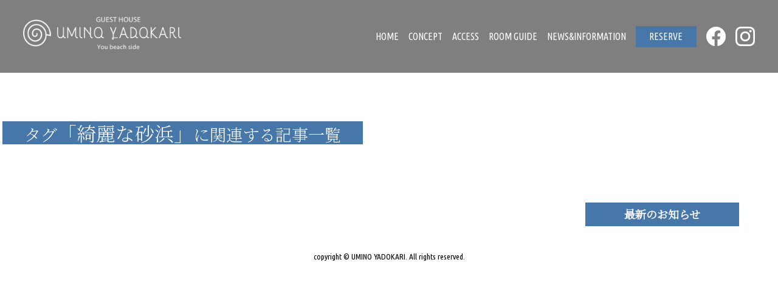

--- FILE ---
content_type: text/css
request_url: https://uminoyadokari.com/wp/wp-content/themes/yadokari/style.css
body_size: 6507
content:
@charset "UTF-8";
/*
* Last Update 2021-05-06
*
* 0-1.Clearfix
*
* 1-1.General
* 1-2.Structure
*
* 2-1.Contents
*
* 3-1.CMS
*
* 4-1.FORM
*
*/

/*
* Media query Setting
*SMP > below 559px
*TB > below 560px - 959px
*PC > over 960px;
*/
@import url('https://fonts.googleapis.com/css2?family=Noto+Serif+JP:wght@300&display=swap');
@import url('https://fonts.googleapis.com/css2?family=Ubuntu+Condensed&display=swap');

/*======================================

0-1.Clearfix

=======================================*/
.clearfix:after {
clear: both;
content: "";
display: block;
}

/*======================================

1-1.General

=======================================*/
* {
-webkit-box-sizing: border-box;
box-sizing: border-box;
}

*:before,
*:after {
-webkit-box-sizing: border-box;
box-sizing: border-box;
}

html {
font-size: 62.5%;
-webkit-tap-highlight-color: rgba(0, 0, 0, 0);
-ms-text-size-adjust: 100%;
-webkit-text-size-adjust: 100%;
overflow:auto;
}

body {
background-color: #fff;
color: #000;
font-family: 'Noto Serif JP', serif;
-webkit-font-feature-settings: "palt";
font-feature-settings: "palt";
font-size: 1.2rem;
line-height: 1.8;
overflow: hidden;
}

/*===== for   OVER - 560px =====*/
@media screen and (min-width:560px){
body {
font-size: 1.4rem;
line-height: 2;
}
}

/*===== for   OVER - 960px =====*/
@media screen and (min-width:960px){
body {
font-size: 1.6rem;
line-height: 2.2;
}
}

img {
border: none;
border-style: none;
height: auto;
max-width: 100%;
width: auto;
}

img.image_full {
display: block;
width: 100%;
margin: auto;
}

img[src$=".svg"] {
height: auto;
width: 100%;
}

img.b_radius {border-radius: 8px;}

address {font-style: normal;}

input,
button,
textarea,
select {
-webkit-appearance: none;
-moz-appearance: none;
appearance: none;
background: #ddd;
border: none;
font-size:100%;
margin: 0;
outline: none;
padding: .5em;
width: 100%;
}


.form_TB input,
.form_TB button,
.form_TB textarea,
.form_TB select {border-radius: 8px;}
.submit_btn {
background-color: #000;
border-radius: 2px;
color:#fff;
height: 40px;
margin: 0 auto;
width:100%;
}


figure {
line-height: 0;
position: relative;
}

figcaption {
color:#000;
font-size: 1rem;
line-height: 1.6;
}

hr {
border: none;
clear: both;
height: 24px;
width: 100%
}

blockquote {
font-size: 1rem;
line-height: 1.6;
margin-top: 8px;
}

/*===== for   OVER - 560px =====*/
@media screen and (min-width:560px){
figcaption {font-size: 1.2rem;}

hr {height: 32px;}

blockquote {font-size: 1.2rem;}
}

/*===== for   OVER - 960px =====*/
@media screen and (min-width:960px){
.submit_btn {
height: 40px;
margin: 0 auto;
max-width: 260px;
width: 100%;
}

hr {height: 48px;}
}



em,i {font-style: normal;}
i {
font-size:75%;
padding-right: .5em;
}

a {
color: #000;
text-decoration: none;
-webkit-transition: .3s all;
transition: .3s all;
}

a:focus {
outline: thin dotted;
outline: 5px auto -webkit-focus-ring-color;
outline-offset: -2px;
}

a:hover img {opacity: .8;}


.btn {
background-color: #4777a9;
border-radius: 2px;
color:#fff;
display: block;
line-height: 40px;
margin:auto;
text-align: center;
width: 260px;
position: relative;
}
.btn_black {
background-color: #000;
color:#fff;
}

.btn:hover {
background-color: #18436f;
color:#fff;
}

.btn_black:hover {background-color: #444;}

.box_center .btn,
.box_center .submit_btn {margin:auto;}


/*===== for   OVER - 560px =====*/
@media screen and (min-width:560px){
.btn {line-height: 48px;margin:0;}
}

/*===== for   OVER - 960px =====*/
@media screen and (min-width:960px){
.btn {line-height: 56px;}
}

.disable {
color: #ccc;
display: block;
/* IE対応 */
pointer-events: none !important;
}

/*===== for   OVER - 960px =====*/
@media screen and (min-width:960px){
a[href*="tel:"] {
pointer-events: none!important;
cursor: default;
text-decoration: none;
}
}


.dir_col {
display: -webkit-box;
display: -ms-flexbox;
display: flex;
-ms-flex-wrap: wrap;
flex-wrap: wrap;
-webkit-box-align: center;
-ms-flex-align: center;
align-items: center;
-ms-flex-line-pack: center;
align-content: center;
}
.gut_just {
-webkit-box-pack: justify;
-ms-flex-pack: justify;
justify-content: space-between;
}
.gut_center {
-webkit-box-pack: center;
-ms-flex-pack: center;
justify-content: center;
}
.gut_start {
-webkit-box-pack: start;
-ms-flex-pack: start;
justify-content: flex-start;
}
.gut_end {
-webkit-box-pack: end;
-ms-flex-pack: end;
justify-content: flex-end;
}
.gut_around {
-ms-flex-pack: distribute;
justify-content: space-around;
}

.inlb {display: block;}

.only_sp,
.visible_sp {display: block;}

.only_xs,
.only_md,
.only_lg,
.visible_tbpc,
.visible_pc {display: none;}

.headline {
background-color: #4777a9;
color:#fff;
display: inline-block;
font-family: 'Ubuntu Condensed', sans-serif;
font-size:3rem;
font-weight: 100;
line-height: 1.2;
margin:0 0 32px -3%;
padding: 0 3%;
}
.headline.blogs {
font-family: 'Noto Serif JP', serif;
font-size:2rem;
}
.headline.blogs a {color:#fff;}
.headline.blogs > span {font-size:85%;}
.bodylead {
font-size:2.1rem;
font-weight: 400;
line-height: 1.6;
margin-bottom: 32px;
}

.mt1em {margin-top:1em;}
.mt2em {margin-top:2em;}
.mt3em {margin-top:3em;}
.mt4em {margin-top:4em;}
.mb1em {margin-bottom:1em;}
.mb2em {margin-bottom:2em;}
.mb3em {margin-bottom:3em;}
.mb4em {margin-bottom:4em;}

/*===== for   OVER - 560px =====*/
@media screen and (min-width: 560px) {

.only_sp,
.visible_sp {display: none;}

.only_md,
.visible_tb,
.visible_tbpc {display: block;}

.headline {
font-size:4.4rem;
margin-bottom:40px;
}
.headline.blogs {font-size:2.4rem;}
.bodylead {
font-size:3rem;
margin-bottom: 40px;
}

}

/*===== for   OVER - 960px =====*/
@media screen and (min-width: 960px) {
.visible_tb {display: none;}

.only_lg,
.visible_pc {display: block;}

.headline {
font-size:6.4rem;
margin-bottom:64px;
}
.headline.blogs {font-size:3.2rem;}
.bodylead {
font-size:4rem;
margin-bottom: 48px;
}
}

/*===== for   BELOW - 374px =====*/
@media screen and (max-width: 374px) {
.only_xs {display: block;}
}


/*======================================

1-2.Structure

=======================================*/

#wrap {padding-top: 100px;}

.container,
.container-narrow,
.container-modal {
width: 94%;
margin: 0 auto;
}

.container-narrow {max-width: 880px;}
.container {max-width: 1200px;}
.container-fluid {width: 100%;}


/*===== for   OVER - 960px =====*/
@media screen and (min-width: 960px) {

#wrap {padding-top: 120px;}

.container {width: 94%;}

}


header {
background-color: rgba(0,0,0,.5);
display: -webkit-box;
display: -ms-flexbox;
display: flex;
-webkit-box-align: center;
-ms-flex-align: center;
align-items: center;
-webkit-box-pack: justify;
-ms-flex-pack: justify;
justify-content: space-between;
height: 100px;
padding:0 3%;
width:100%;
position: fixed;
z-index: 99;
}
header h1 {width:220px;}

#gNavi {display: none;}


/*===== for   OVER - 960px =====*/
@media screen and (min-width: 960px) {
header {height:120px;}
header h1 {width:260px;}

#gNavi {
display: -webkit-box;
display: -ms-flexbox;
display: flex;
-webkit-box-align: center;
-ms-flex-align: center;
align-items: center;
-webkit-box-pack: end;
-ms-flex-pack: end;
justify-content: flex-end;
}
#gNavi li {margin-left:1em;}

#gNavi a {
color:#fff;
display: block;
font-family: 'Ubuntu Condensed', sans-serif;
trasition:.5s all;
}
#gNavi li:nth-child(6) a {
background-color: #4777a9;
color:#fff;
padding: 0 1.4em;
}
#gNavi a:hover {opacity: .7;}

#gNavi li.instagram a {
background: url(img/logo_instagram.png) no-repeat;
background-size: 100%;
height:32px;
text-indent: -9999em;
width:32px;
}
#gNavi li.fb a {
background: url(img/logo_fb.png) no-repeat;
background-size: 100%;
height:32px;
text-indent: -9999em;
width:32px;
}

.drawer-hamburger {display: none!important;}
}



.slider {
margin:0 auto 56px;
width:100%;
position: relative;
}
.slider img {width:100%;}
.slider p {
background-color: #4777a9;
display: inline;
margin:0;
max-width: 180px;
padding:1em 1em .4em;
position: absolute;
left:1em;
bottom:1em;
z-index: 2;
}
.swiper-pagination-bullet {
width: 4px;
height: 4px;
background: #fff;
opacity: 1;
}

.swiper-pagination-bullet-active {
opacity: 1;
background: #fff;
position: relative;
}
.swiper-pagination-bullet-active::after {
border:1px solid #fff;
content: '';
height:12px;
width:12px;
display: inline-block;
border-radius: 100%;
position: absolute;
left:50%;
top:50%;
-webkit-transform: translate(-50%,-50%);
transform: translate(-50%,-50%);
}

@-webkit-keyframes zoomUp {
0% {
-webkit-transform: scale(1);
transform: scale(1);
}
100% {
-webkit-transform: scale(1.15);
transform: scale(1.15);
}
}

@keyframes zoomUp {
0% {
-webkit-transform: scale(1);
transform: scale(1);
}
100% {
-webkit-transform: scale(1.15);
transform: scale(1.15);
}
}

.swiper-slide-active .slide-img,
.swiper-slide-duplicate-active .slide-img,
.swiper-slide-prev .slide-img{
-webkit-animation: zoomUp 10s linear 0s 1 normal both;
animation: zoomUp 10s linear 0s 1 normal both;
}


.slide-img img {
display: block;
}

#slider {
margin-bottom: 56px;
padding-top: 100px;
}

.division_section {line-height: 0;}

#gotoWrap {margin-bottom: 5em;}
#gotoWrap h2 {
margin-bottom: 2em;
text-align: center;
}
#gotoWrap h2 figure img {
margin: auto;
max-width: 308px;
}
#gotoWrap h2 figcaption {
color:#1babde;
font-size:1.5rem;
}
#gotoWrap h2 figcaption em {
font-size:200%;
}
#gotoWrap ul {
-ms-flex-wrap:wrap;
flex-wrap:wrap;
margin:auto;
max-width: 1200px;
}
#gotoWrap ul li {
margin:0 auto 1em;
width: 86%;
}


/*===== for   OVER - 560px =====*/
@media screen and (min-width: 560px) {
#slider {margin-bottom: 96px;}

#gotoWrap h2 figcaption {font-size:1.7rem;}
#gotoWrap ul li {width: 48%;}
}

/*===== for   OVER - 960px =====*/
@media screen and (min-width: 960px) {
#slider {
margin-bottom: 120px;
padding: 0;
}

#gotoWrap h2 figcaption {font-size:2rem;}
#gotoWrap ul li {width: 31%;}
}


.anchor_wrap,
.anchor_wrap02 {
margin-top: -136px;
padding-top: 136px;
}


.concept_wrap {margin-bottom: 40px;}
.concept_wrap .container {
display: -webkit-box;
display: -ms-flexbox;
display: flex;
-webkit-box-align: start;
-ms-flex-align: start;
align-items: flex-start;
-webkit-box-pack: justify;
-ms-flex-pack: justify;
justify-content: space-between;
-ms-flex-wrap: wrap;
flex-wrap: wrap;
}

.concept_wrap .summary em {font-weight: 700;}
.concept_wrap .summary p + p {margin-top:1.5em;}
.concept_wrap figure {
margin:24px auto 0;
max-width: 640px;
width: 100%;
}


/*===== for   OVER - 560px =====*/
@media screen and (min-width: 560px) {
.concept_wrap {margin-bottom: 64px;}

}

/*===== for   OVER - 960px =====*/
@media screen and (min-width: 960px) {
.anchor_wrap {
margin-top: -160px;
padding-top: 160px;
}
.anchor_wrap02 {
margin-top: -72px;
padding-top: 72px;
}

.concept_wrap {margin-bottom: 88px;}

.concept_wrap .summary {width:50%;}
.concept_wrap figure {margin-right:0;width:43.33%;}
}


.access_wrap {
background-color: #ededed;
padding: 40px 0;
margin-bottom: 40px;
}

.address_wrap {
border-bottom: 1px solid #999;
margin-bottom: 1.5em;
padding-bottom: 1.5em;
}
.address_wrap p {
font-size:150%;
margin-bottom: 1em;
}
.address_wrap p a {
display: block;
font-size:66.66%;
}
.address_wrap p.t_parking {
background:#fff;
font-size:93%;
margin:1em 0 0;
text-align:center;
width:100%;
}

.access_wrap dl {
display: -webkit-inline-box;
display: -ms-inline-flexbox;
display: inline-flex;
-webkit-box-align: start;
-ms-flex-align: start;
align-items: flex-start;
-webkit-box-pack: start;
-ms-flex-pack: start;
justify-content: flex-start;
-ms-flex-wrap: wrap;
flex-wrap: wrap;
}
.access_wrap dt {width: 7em;}
.access_wrap dt,
.access_wrap dd {font-size:1.6rem;}
.access_wrap dd:last-child {
font-size:1.2rem;
width:100%;
}

#gmapWrap {
height:0;
margin-bottom: 2em;
padding-top: 65%;
width: 100%;
position: relative;
}
#gmapWrap iframe {
height: 100%;
width: 100%;
position: absolute;
top: 0;
left: 0;
}

/*===== for   OVER - 560px =====*/
@media screen and (min-width: 560px) {
.access_wrap {
margin-bottom: 64px;
padding: 64px 0;
}

.address_wrap {
display: -webkit-box;
display: -ms-flexbox;
display: flex;
-webkit-box-align: start;
-ms-flex-align: start;
align-items: flex-start;
-webkit-box-pack: center;
-ms-flex-pack: center;
justify-content: center;
-ms-flex-wrap: wrap;
flex-wrap: wrap;
}
.address_wrap p {
margin-right: 4em;
margin-bottom: 0;
}

.access_wrap dt,
.access_wrap dd {font-size:2rem;}
.access_wrap dd:last-child {
font-size:1.4rem;
padding-left: 14rem;
width:100%;
}
}

/*===== for   OVER - 960px =====*/
@media screen and (min-width: 960px) {
.access_wrap {

margin-bottom: 88px;
padding: 88px 0;
}

.access_wrap dt,
.access_wrap dd {font-size:2.4rem;}
.access_wrap dd:last-child {
font-size:1.6rem;
padding-left: 16.8rem;
width:100%;
}

#gmapWrap {padding-top: 25%;}
}


.roomguide_wrap {margin-bottom: 40px;}


.roomguide_wrap .roomguide_inner .summary em {
font-size: 138.5%;
font-weight: 700;
}
.roomguide_wrap .slider_roomguide {
  margin:2em auto;
  width:100%;
}

.priceTB {
border-top:1px solid #000;
border-left:1px solid #000;
margin-bottom: 1em;
width:100%;
}
.priceTB th,
.priceTB td {
border-right:1px solid #000;
border-bottom:1px solid #000;
font-weight: normal;
padding: .5em;
text-align: center;
}
.priceTB th br,
.priceTB td br {display: block;}
.priceTB th {background-color: #eee;}
.priceTB th.empty {background-color: #fff;}
.priceTB th.staytime {background-color: #ccc;}

.price {
border-bottom:1px dotted #000;
margin-bottom: 1em;
padding-bottom: 1em;
}
.price li {margin-bottom: .2em;}

.price_primary {
font-size:2.4rem;
}
.price_primary span {
background-color: #4777a9;
color:#fff;
display: inline-block;
font-weight: bold;
margin:0 1em .5em 0;
padding: 0 1em;
}
.price_primary small {font-size:50%;}
.price_small {
border-bottom:1px dotted #666;
font-size:1.3rem;
margin: .5em 0;
padding-bottom: .5em;
}

.season_type {
background-color: #4777a9;
color:#fff;
display: inline-block;
font-weight: bold;
margin:0 1em .5em 0;
padding: 0 1em;
}
.price p > span {padding-left: 1em;}

.amenity {
display: -webkit-box;
display: -ms-flexbox;
display: flex;
-webkit-box-align: start;
-ms-flex-align: start;
align-items: flex-start;
-webkit-box-pack:start;
-ms-flex-pack:start;
justify-content:flex-start;
-ms-flex-wrap: wrap;
flex-wrap: wrap;
}
.amenity li {padding-right: 1em;}
.amenity li::before,
.payment li::before {
content: '●';
display: inline-block;
font-size:85%;
}

/*===== for   OVER - 400px =====*/
@media screen and (min-width: 400px) {
.priceTB th br,
.priceTB td br {display: none;}
}

/*===== for   OVER - 560px =====*/
@media screen and (min-width: 560px) {
.roomguide_wrap {margin-bottom: 64px;}

.roomguide_wrap .roomguide_inner {
display: -webkit-box;
display: -ms-flexbox;
display: flex;
-webkit-box-align: start;
-ms-flex-align: start;
align-items: flex-start;
-webkit-box-pack: justify;
-ms-flex-pack: justify;
justify-content: space-between;
-ms-flex-wrap: wrap;
flex-wrap: wrap;
}

.roomguide_wrap .roomguide_inner figure {margin:0 auto;}

.price li {
display: -webkit-box;
display: -ms-flexbox;
display: flex;
-webkit-box-align: start;
-ms-flex-align: start;
align-items: flex-start;
-webkit-box-pack: start;
-ms-flex-pack: start;
justify-content: flex-start;
-ms-flex-wrap: wrap;
flex-wrap: wrap;
}
}

/*===== for   OVER - 960px =====*/
@media screen and (min-width: 960px) {
.roomguide_wrap {margin-bottom: 88px;}
}


.reserve_wrap {
background-color: #ededed;
padding: 40px 0;
}

.checktime {
display: -webkit-inline-box;
display: -ms-inline-flexbox;
display: inline-flex;
-webkit-box-align: start;
-ms-flex-align: start;
align-items: flex-start;
-webkit-box-pack: start;
-ms-flex-pack: start;
justify-content: flex-start;
-ms-flex-wrap: wrap;
flex-wrap: wrap;
font-size:116.66%;
margin-bottom: 1em;
width: 100%;
}
.checktime dt {width: 8em;}
.checktime dd {width:calc(100% - 8em);}

.notice_list li span {
background-color: #4777a9;
color:#fff;
line-height: 1.2;
}

#Notice-block {
border:1px dotted #ccc;
padding: 2em;
}
#Notice-block h3 {
display: inline-block;
font-size:115%;
font-weight: 700;
line-height: 1.6;
}
#Notice-block li {
font-size:93%;
line-height: 1.6;
list-style: disc;
margin-left: 1.5em;
margin-bottom: .5em;
}
#Notice-block {}
#Notice-block {}
#Notice-block {}


.formparts li {margin-bottom: 2em;}
.formparts li p {margin-bottom:.3em;}
.formparts li .require::before {
background-color: #666;
color:#fff;
content: '必須';
display: inline-block;
font-size:85%;
line-height: 1.8;
margin-right:1em;
padding: 0 .5em;
}
.formparts li input[type="text"] {width:100%;}
.formparts li textarea {
height:300px;
width:100%;
}
.formparts li input[type="text"].inputtype01 {width:4em;}

.check_style {display: none;}
.check_style + span {
cursor: pointer;
display: inline-block;
margin: 0 0.2em 0;
padding: 0 0 0 1.2em;
position: relative;
}
.check_style + span::before {
-webkit-transform: translateY(-50%);
background: #fff;
border: 1px solid rgba(0, 0, 0, 0.16);
border-radius: 2px;
content: "";
display: block;
height: 1em;
left: 0;
position: absolute;
top: 50%;
transform: translateY(-50%);
width: 1em;
}
.check_style + span::after {
-webkit-transform: translateY(-50%) rotate(-45deg);
border-bottom: 2px solid red;
border-left: 2px solid red;
content: "";
display: block;
height: 0.6em;
left: 0;
margin-top: -0.2em;
opacity: 0;
position: absolute;
top: 50%;
transform: translateY(-50%) rotate(-45deg);
transition: all 0.3s ease 0s;
width: 1em;
}
input[type=checkbox]:checked + span::after {opacity: 1!important;}

.formparts li label + label {margin-left:1em;}

.box_center {
margin:auto;
text-align: center;
width: 260px;
}

#gCal {
text-align:center;
}

#gCal iframe {
width:100%;
max-width:800px;
height:400px;
}


/*===== for   OVER - 560px =====*/
@media screen and (min-width: 560px) {
.reserve_wrap {padding: 64px 0;}
}

/*===== for   OVER - 640px =====*/
@media screen and (min-width: 640px) {
.formparts {
display: -webkit-box;
display: -ms-flexbox;
display: flex;
-webkit-box-align: start;
-ms-flex-align: start;
align-items: flex-start;
-webkit-box-pack: justify;
-ms-flex-pack: justify;
justify-content: space-between;
-ms-flex-wrap: wrap;
flex-wrap: wrap;
}
.formparts li {width:48.6%;}
.formparts li:last-child,
.formparts li:nth-last-child(2) {width:100%;}
.formparts li.frm_address {margin-right: 48.6%;}
.formparts li p {margin-bottom: .5em;}
.formparts li .require::before {
position: relative;
top:.2em;
}
.formparts .visible_sp {display: block;}

#gCal iframe {
height:600px;
}
}

/*===== for   OVER - 960px =====*/
@media screen and (min-width: 960px) {
.reserve_wrap {padding: 88px 0;}
}


.contact_wrap {
background-color: #4777a9;
color:#fff;
padding: 48px 0;
text-align: center;
}
.contact_wrap h2 {font-size:1.6rem;}
.contact_wrap p a {color:#fff;font-size:2.8rem;}
.contact_wrap .mailrequest .btn { margin:24px auto 0;}

.contact_wrap figure {margin:2em 3% 0;}

#Copyright {
font-family: 'Ubuntu Condensed', sans-serif;
font-size:85%;
margin:2em auto 1em;
text-align: center;
}

/*===== for   OVER - 560px =====*/
@media screen and (min-width: 560px) {
.contact_wrap {padding: 64px 0;}

.contact_wrap h2 {font-size:2rem;}
.contact_wrap p a {font-size:4rem;}
.contact_wrap .mailrequest .btn { margin:24px auto 0;}
}

/*===== for   OVER - 960px =====*/
@media screen and (min-width: 960px) {
.contact_wrap {padding: 88px 0;}
}


/*======================================

2-1.DRAWER OVERWRITE

=======================================*/

header .drawer-hamburger {display:none;}

@media screen and (max-width: 959px) {
header .drawer-hamburger {
background-color: transparent;
display: block;
height: 56px;
padding:4px 0 0;
width: 60px;
z-index:9999;
}
header .drawer-hamburger:hover {
cursor: pointer;
background-color:rgba(0,0,0,.7);
}
header .drawer-hamburger p {
color:#fff;
font-size:1.2rem;
padding-top:15px;
}
header .drawer-hamburger-icon,
header .drawer-hamburger-icon:after,
header .drawer-hamburger-icon:before {
background-color:#fff;
margin: auto;
width: 24px;
}
header .drawer-hamburger-icon:after,
header .drawer-hamburger-icon:before {top:-8px;}
header .drawer-hamburger-icon:after {top:8px;}

.drawer--top.drawer-open .drawer-nav {
background-color:rgba(0,0,0,.5);
padding: 30px;
top:100px!important;
z-index: 4
}

.drawer-menu li {margin-bottom:20px;}
.drawer-menu li:last-child {margin-bottom:0;}
.drawer-menu li a {color:#fff;}

.drawer-menu li:nth-child(6) {
background-color: #4777a9;
line-height: 40px;
padding:0 1em;
}
.drawer-menu li:nth-child(6) a {color:#000;}

.drawer-menu li.instagram a {
background: url(img/logo_instagram.png) no-repeat;
background-size: contain;
display: block;
height:32px;
text-indent: -9999em;
width:100%;
}
.drawer-menu li.fb a {
background: url(img/logo_fb.png) no-repeat;
background-size: contain;
display: block;
height:32px;
text-indent: -9999em;
width:100%;
}
}


#thanksWrap {padding: 144px 0 64px;}
#thanksWrap h2 {font-size:138.5%;}

#Notice-block {margin-top:3em;}
#Notice-block span {
background-color: #4777a9;
color:#fff;
}

.form_TB {
margin-bottom: 2em;
width:100%;
}
.form_TB th,.form_TB td {
border-bottom:1px solid #666;
font-weight: normal;
padding: .5em;
text-align: left;
}
.form_TB th {
background-color: #eee;
text-align: center;
}

/*===== for   OVER - 560px =====*/
@media screen and (min-width: 560px) {
#thanksWrap {padding: 170px 0 80px;}
}

/*===== for   OVER - 768px =====*/
@media screen and (min-width: 768px) {
.form_TB th {
text-align: left;
width: 10em;
}
.form_TB td {padding-left: 1em;}

}

/*===== for   OVER - 960px =====*/
@media screen and (min-width: 960px) {
#thanksWrap {padding: 194px 0 104px;}
}



#movie {
background-color: #eee;
display: flex;
flex-flow: column wrap;
margin-bottom: 3em;
padding:2em 0;
}

.movie_summary {
margin-bottom: 1em;
padding: 0 2em;
text-align: center;
width: 100%;
}
.movie_summary h3 {
font-family: 'Ubuntu Condensed', sans-serif;
text-align: center;
}
.movie_summary p > span {
background-color: #4777a9;
color:#fff;
display: inline-block;
font-size:85%;
padding:.25em .5em;
}

.movie_wrap {
margin:auto;
max-width:720px;
width:90%;
}
.movie_box {
position: relative;
width: 100%;
overflow: hidden;
margin-top: 2em;
padding-bottom: 56.25%;
}
.movie_box iframe{
position: absolute;
top: 0;
left: 0;
width: 100%;
height: 100%;
border: none; /*境界線の打ち消し*/
}


/*===== for   OVER - 800px =====*/
@media screen and (min-width:800px){

.movie_summary {
padding: 0 2em;
/*width: 43.75%;*/
}
.movie_wrap {
max-width:720px;
/*width:56.25%;*/
}
}

/*===== for   OVER - 960px =====*/
@media screen and (min-width:960px){}



/*======================================

3-1.CMS OVERWRITE

=======================================*/
#titleWrap {
margin:5em auto 2em;
}
#blogWrap {
display: flex;
align-items: flex-start;
justify-content: space-between;
margin:auto;
max-width: 1200px;
width: 90%;
}
#blogmainwrap {width:75%;}
#blogsidewrap {width:22%;}

#pagenation {
border-top:1px solid #ddd;
margin-top:3em;
padding-top: 1em;
}

.Post-block {
display: flex;
align-items: flex-start;
justify-content: space-between;
flex-wrap: wrap;
margin-bottom: 3em;
}
.Post-block figure {margin-bottom:2em;text-align:center;width:100%;}
.Post-block .Post-title {width:100%;}

.Post-title h3 {font-size:2.4rem;}
#blogsidewrap h2 {
background-color: #4777a9;
color:#fff;
font-size:1.8rem;
margin-bottom: .5em;
text-align: center;
}
#blogsidewrap ul + h2 {margin-top:1.5em;}


#blogsidewrap time {
color:#666;
display: block;
font-size:1.1rem;
}

.m-pagenation {
border-top:1px solid #ddd;
margin-top:3em;
padding-top: 1em;
}
.m-pagenation ol {
display: flex;
align-items: flex-start;
justify-content: center;
flex-wrap: wrap;
}
.m-pagenation li {
border:1px solid #666;
line-height:1.5em;
margin:0 .2em;
text-align: center;
width:1.5em;
}
.m-pagenation li.-current {
background-color: #eee;
border:1px solid #ddd;
color:#999;
}

.label_wrap {
background-color: #eee;
border:1px solid #ddd;
margin:1em 0 2em;
padding:1em;
}


/*===== for   OVER - 560px =====*/
@media screen and (min-width: 560px) {}

/*===== for   OVER - 800px =====*/
@media screen and (min-width: 800px) {
.Post-block figure {margin-bottom:0;width:35%;}
.Post-block .Post-title {width:60%;}
}

/*===== for  BELOW - 799px =====*/
@media screen and (max-width:799px){
#blogWrap {display: block;}
#blogmainwrap,
#blogsidewrap {width:100%;}
#blogsidewrap {margin-top:3em;}

.Post-title h3 {font-size:1.85rem;}
#blogsidewrap h2 {
background-color: #4777a9;
font-size:1.5rem;
}
}


#news_block {
background:url(img/bg_section01.jpg) no-repeat 50%;
background-size: cover;
margin:4em auto 0;
padding: 2em 0 4em;
}

.news_title {
/*border-top:1px solid #ddd;
border-bottom:1px solid #ddd;*/
color:#fff;
font-family: 'Ubuntu Condensed', sans-serif;
font-size:150%;
margin-bottom:1em;
text-align: center;
text-shadow: 1px 1px 4px #000;
}
.news_wrap {
background-color: rgba(255,255,255,.8);
padding: 2em;
}
.news_inner {margin-bottom: 3em;}
.news_inner a {
display: flex;
align-items: flex-start;
justify-content: space-between;
flex-wrap: wrap;
}
.news_inner figure {width:35%;}
.news_inner .summary {width:60%;}
.news_inner .summary p span {
background-color: #eee;
display: inline-block;
font-size:1rem;
padding:0 .5em;
}

.news_inner figure .no-thumbnail {
background-color: #eee;
border:1px solid #ddd;
font-family: 'Ubuntu Condensed', sans-serif;
height:5.5em;
line-height: 5.5em;
text-align: center;
width: 100%;
}
.news_wrap .btn {margin:auto;}

.wp-tag-cloud {
display: flex;
align-items: center;
flex-wrap: wrap;
}
.wp-tag-cloud li {margin:0 .5em;}

/*===== for   OVER - 560px =====*/
@media screen and (min-width: 560px) {
.news_inner figure {width:30%;}
.news_inner .summary {width:65%;}
.news_inner figure .no-thumbnail {
height:100px;
line-height: 100px;
}
}

/*===== for   OVER - 800px =====*/
@media screen and (min-width: 800px) {
.news_wrap {
display: flex;
flex-wrap: wrap;
justify-content: space-between;
}
.news_inner {width:31%;}

.news_inner figure {
height:160px;
overflow: hidden;
width:40%;
}
.news_inner .summary {width:100%;}
.news_inner figure .no-thumbnail {
height:140px;
line-height: 140px;
}

.news_btn {
	margin:auto;
	width: 100%
}
}



/* 人気 */
#popularpost_wrap {
margin-bottom: 3em;
}


#popularpost_wrap li {
margin:2em 1em 0;
padding-bottom: 2em;
}
#popularpost_wrap li:not(:last-child) {
border-bottom: 1px solid #222;
margin-bottom: .5em;
padding-bottom: .5em;
}
#popularpost_wrap li h3 {
font-size:112.5%;
margin-bottom: .5em;
}
#popularpost_wrap li h3::before {padding-right: 1em;}
#popularpost_wrap li:nth-child(1) h3::before {content:'No.1';}
#popularpost_wrap li:nth-child(2) h3::before {content:'No.2';}
#popularpost_wrap li:nth-child(3) h3::before {content:'No.3';}
#popularpost_wrap li:nth-child(4) h3::before {content:'No.4';}
#popularpost_wrap li:nth-child(5) h3::before {content:'No.5';}
#popularpost_wrap li .label {text-align: right;}
#popularpost_wrap li .label span {
background-color: #c9151e;
color:#fff;
display: inline-block;
font-size:93%;
line-height: 1;
padding: .2em .4em .4em;
}
#popularpost_wrap dd > span {
color:#666;
display: block;
font-size:93%;
text-align: right;
}

#popularpost_wrap dl::after {
clear: both;
content: '';
display: block;
}
#popularpost_wrap dt {
float:left;
line-height: 0;
padding:.5em .5em 0 0;
width:40%;
}


.location_wrap {margin-bottom:4em}
.location_wrap h2 {
color: #4777a9;
font-size:187.5%;
}
.location_wrap ul {
display: flex;
align-items: flex-start;
justify-content: space-between;
flex-wrap: wrap;
}
.location_wrap li {
margin-bottom: 2em;
width: 48%;
}
.location_wrap figure {
background-color: #fff;
-webkit-box-shadow: 0 0 6px 2px rgba(0,0,0,.5);
box-shadow: 0 0 6px 2px rgba(0,0,0,.5);
margin-bottom: 1em;
padding: .5em;
}
.location_wrap li h3 {
border-left:3px solid #4777a9;
color: #4777a9;
font-size:125%;
line-height: 1.6;
padding-left: .5em;
}
.location_wrap li dl {
border-top:1px dotted #666;
font-size:93%;
margin-top:.4em;
padding-top: .4em;
}


.stay_info {
background: #ededed;
display: inline-block;
margin: -1em 0 2.5em;
padding: 1em 1em 1.25em;
}
.stay_info p a {
color:#c00;
display: block;
font-size:1.6rem;
font-weight: bold;
line-height: 1.4
}
.stay_info p span {
color:#000;
display: block;
font-size: 1.2rem;
font-weight: 300;
}

/*===== for   OVER - 560px =====*/
@media screen and (min-width: 560px) {
.stay_info p a {
font-size:1.8rem;
}
}

/*===== for   OVER - 800px =====*/
@media screen and (min-width: 800px) {
.stay_info p a {
font-size:2.1rem;
}
.stay_info p span {
font-size: 1.4rem;
}
}

.instalinks {
display: inline-flex;
align-items: center;
flex-flow: row wrap;
gap:16px;
margin: 2em auto;
}
.instalinks dd {
	line-height: 0;
width:32px;
}

--- FILE ---
content_type: application/javascript
request_url: https://uminoyadokari.com/wp/wp-content/themes/yadokari/assets/js/scripts.js
body_size: 569
content:
$(function(){

/*--------------------------------------------------------------------------*
 * ドロワー
 *--------------------------------------------------------------------------*/

// メニュークリックでメニュー閉じる
$(document).ready(function() {
    $('.drawer').drawer();
    $('.drawer-nav').on('click', function() {
        $('.drawer').drawer('close');
    });
});




/*--------------------------------------------------------------------------*
 * スムーズスクロール
 *--------------------------------------------------------------------------*/

$('a[href^=#]').click(function(){
   var speed = 500;
   var href= $(this).attr("href");
   var target = $(href == "#" || href == "" ? 'html' : href);
   var position = target.offset().top;
   $("html, body").animate({scrollTop:position}, speed, "swing");
   return false;
});


/*--------------------------------------------------------------------------*
 * PAGE TOP
 *--------------------------------------------------------------------------*/
var topBtn=$('#Pagetop');
topBtn.hide();
 
$(window).scroll(function(){
  if($(this).scrollTop()>80){
    topBtn.fadeIn();
  }else{
    topBtn.fadeOut();
  } 
});
topBtn.click(function(){
  $('body,html').animate({
  scrollTop: 0},500);
  return false;
});


/*--------------------------------------------------------------------------*
 * FADE
 *--------------------------------------------------------------------------*/
    $(window).scroll(function (){
        $('.fadein-l').each(function(){
            var elemPos = $(this).offset().top;
            var scroll = $(window).scrollTop();
            var windowHeight = $(window).height();
            if (scroll > elemPos - windowHeight + 250){
                $(this).addClass('scrollin');
            }
        });
        $('.fadein-r').each(function(){
            var elemPos = $(this).offset().top;
            var scroll = $(window).scrollTop();
            var windowHeight = $(window).height();
            if (scroll > elemPos - windowHeight + 250){
                $(this).addClass('scrollin');
            }
        });

        $('.fadein').each(function(){
            var elemPos = $(this).offset().top;
            var scroll = $(window).scrollTop();
            var windowHeight = $(window).height();
            if (scroll > elemPos - windowHeight + 500){
                $(this).addClass('scrollin');
            }
        });
    });


});

--- FILE ---
content_type: application/javascript
request_url: https://uminoyadokari.com/wp/wp-content/themes/yadokari/assets/js/datepicker-ja.js
body_size: 926
content:
/* Japanese initialisation for the jQuery UI date picker plugin. */
/* Written by Kentaro SATO (kentaro@ranvis.com). */
( function( factory ) {
  if ( typeof define === "function" && define.amd ) {

    // AMD. Register as an anonymous module.
    define( [ "../widgets/datepicker" ], factory );
  } else {

    // Browser globals
    factory( jQuery.datepicker );
  }
}( function( datepicker ) {

datepicker.regional.ja = {
  closeText: "閉じる",
  prevText: "&#x3C;前",
  nextText: "次&#x3E;",
  currentText: "今日",
  monthNames: [ "1月","2月","3月","4月","5月","6月",
  "7月","8月","9月","10月","11月","12月" ],
  monthNamesShort: [ "1月","2月","3月","4月","5月","6月",
  "7月","8月","9月","10月","11月","12月" ],
  dayNames: [ "日曜日","月曜日","火曜日","水曜日","木曜日","金曜日","土曜日" ],
  dayNamesShort: [ "日","月","火","水","木","金","土" ],
  dayNamesMin: [ "日","月","火","水","木","金","土" ],
  weekHeader: "週",
  dateFormat: "yy/mm/dd",
  firstDay: 0,
  isRTL: false,
  showMonthAfterYear: true,
  yearSuffix: "年" };
datepicker.setDefaults( datepicker.regional.ja );

return datepicker.regional.ja;

} ) );


//初期化及び各種設定
var holidays = []; //特定日指定
  $('.datepicker').datepicker({
    dateFormat: 'yy年mm月dd日',
    duration: 300,
    showAnim: 'show',
    maxDate: '+1y',
    //showOtherMonths: true, //前後月表示
    //selectOtherMonths: true, //前後月選択
    minDate: new Date(),
    showButtonPanel: true,
    beforeShowDay: function (date) {
      var ymd = date.getFullYear() + ('0' + (date.getMonth() + 1)).slice(-2) + ('0' +  date.getDate()).slice(-2);
      if (holidays.indexOf(ymd) != -1) {
      return [false, 'ui-state-disabled'];// 祝日
      } else {// 平日
          return [true, ''];
        }
      }
});